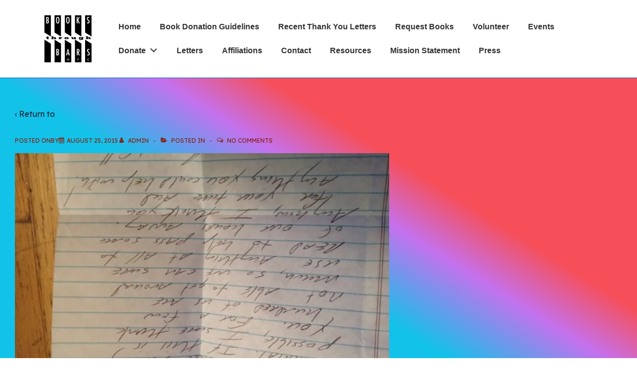

--- FILE ---
content_type: text/css
request_url: https://insite.s3.amazonaws.com/io-editor/css/io-grid.css?ver=6.8.3
body_size: 30478
content:
.io-element-main-container {
  clear: both;
  position:relative;
  z-index:10000;
}
.io-element-main-container .io-element-row > div {
  display: -webkit-box;
  display: -webkit-flex;
  display: -ms-flexbox;
  display: flex;
  -webkit-flex-wrap: wrap;
  -ms-flex-wrap: wrap;
  flex-wrap: wrap;
}
.io-element-main-container .io-element-row .io-element-column {
  min-height: 40px;
}

.io-element-main-container .io-element-row .io-element-column .io-element:last-of-type {
  margin-bottom: 0 !important;
}

.io-element-main-container .io-popup-wrapper {

}

.io-element-main-container .io-popup-wrapper .io-popup {
    max-width: 90%;
}

.io-element-main-container .io-popup-wrapper .io-element-row {
    box-sizing: border-box;
}

.io-widgets-wrapper-popup .io-element-main-container {
  position: static !important;
}

.io-element-main-container .io-popup-wrapper .io-popup {
    z-index: 10002;
    right: 0;
    left: 0;
    margin-right: auto;
    margin-left: auto;
    position: absolute;
    top: 60px;
}

.io-element-main-container .io-popup-wrapper .io-popup .io-popup-close {
    position: absolute;
    right: 10px;
    top: 10px;
    z-index: 999;
    font-weight: 700;
    font-size: 16px;
    cursor: pointer;
    width: 14px;
    height: 14px;
    background-image: url([data-uri]);
    background-color: rgba(255,255,255,0.5);
    border-radius: 50%;
    padding: 12px;
    background-size: initial;
    background-position: 4px;
    background-repeat: no-repeat;
}

.io-element-main-container .io-popup-wrapper .io-popup .container-fluid {
    padding-left: 0;
    padding-right: 0;
}

.io-element-main-container .io-popup-wrapper .io-popup-blocker {
    z-index: 10001;
    position: fixed;
    top: 0;
    left: 0;
    width: 100%;
    height: 100%;
    background-color: rgba(0,0,0,0.4);
}

.io-popup-wrapper-rt .io-element-main-container {
  position: static !important;
}

.io-popup-wrapper-rt .io-popup-wrapper .io-popup {
  z-index: 10002;
  position: fixed;
  top: 0;
  right: 0;
  left: 0;
  margin-right: auto;
  margin-left: auto;
  top: 50%;
  transform: translateY(-50%);
}

.io-element-main-container article,
.io-element-main-container aside,
.io-element-main-container details,
.io-element-main-container figcaption,
.io-element-main-container figure,
.io-element-main-container footer,
.io-element-main-container header,
.io-element-main-container hgroup,
.io-element-main-container main,
.io-element-main-container menu,
.io-element-main-container nav,
.io-element-main-container section,
.io-element-main-container summary {
  display: block;
}
.io-element-main-container audio,
.io-element-main-container canvas,
.io-element-main-container progress,
.io-element-main-container video {
  display: inline-block;
  vertical-align: baseline;
}
.io-element-main-container audio:not([controls]) {
  display: none;
  height: 0;
}
.io-element-main-container [hidden],
.io-element-main-container template {
  display: none;
}
.io-element-main-container a {
  background-color: transparent;
}
.io-element-main-container a:active,
.io-element-main-container a:hover {
  outline: 0;
}
.io-element-main-container abbr[title] {
  border-bottom: 1px dotted;
}
.io-element-main-container b,
.io-element-main-container strong {
  font-weight: bold;
}
.io-element-main-container dfn {
  font-style: italic;
}
.io-element-main-container h1 {
  font-size: 2em;
  margin: 0.67em 0;
}
.io-element-main-container mark {
  background: #ff0;
  color: #000;
}
.io-element-main-container small {
  font-size: 80%;
}
.io-element-main-container sub,
.io-element-main-container sup {
  font-size: 75%;
  line-height: 0;
  position: relative;
  vertical-align: baseline;
}
.io-element-main-container sup {
  top: -0.5em;
}
.io-element-main-container sub {
  bottom: -0.25em;
}
.io-element-main-container img {
  border: 0;
}
.io-element-main-container svg:not(:root) {
  overflow: hidden;
}
.io-element-main-container figure {
  margin: 1em 40px;
}
.io-element-main-container hr {
  -moz-box-sizing: content-box;
  -webkit-box-sizing: content-box;
  box-sizing: content-box;
  height: 0;
}
.io-element-main-container pre {
  overflow: auto;
}
.io-element-main-container code,
.io-element-main-container kbd,
.io-element-main-container pre,
.io-element-main-container samp {
  font-family: monospace, monospace;
  font-size: 1em;
}
.io-element-main-container button,
.io-element-main-container input,
.io-element-main-container optgroup,
.io-element-main-container select,
.io-element-main-container textarea {
  color: inherit;
  font: inherit;
  margin: 0;
}
.io-element-main-container button {
  overflow: visible;
}
.io-element-main-container button,
.io-element-main-container select {
  text-transform: none;
}
.io-element-main-container button,
.io-element-main-container html input[type="button"],
.io-element-main-container input[type="reset"],
.io-element-main-container input[type="submit"] {
  -webkit-appearance: button;
  cursor: pointer;
}
.io-element-main-container button[disabled],
.io-element-main-container html input[disabled] {
  cursor: default;
}
.io-element-main-container button::-moz-focus-inner,
.io-element-main-container input::-moz-focus-inner {
  border: 0;
  padding: 0;
}
.io-element-main-container input {
  line-height: normal;
}
.io-element-main-container input[type="checkbox"],
.io-element-main-container input[type="radio"] {
  -webkit-box-sizing: border-box;
  -moz-box-sizing: border-box;
  box-sizing: border-box;
  padding: 0;
}
.io-element-main-container input[type="number"]::-webkit-inner-spin-button,
.io-element-main-container input[type="number"]::-webkit-outer-spin-button {
  height: auto;
}
.io-element-main-container input[type="search"] {
  -webkit-appearance: textfield;
  -moz-box-sizing: content-box;
  -webkit-box-sizing: content-box;
  box-sizing: content-box;
}
.io-element-main-container input[type="search"]::-webkit-search-cancel-button,
.io-element-main-container input[type="search"]::-webkit-search-decoration {
  -webkit-appearance: none;
}
.io-element-main-container fieldset {
  border: 1px solid #c0c0c0;
  margin: 0 2px;
  padding: 0.35em 0.625em 0.75em;
}
.io-element-main-container legend {
  border: 0;
  padding: 0;
}
.io-element-main-container textarea {
  overflow: auto;
}
.io-element-main-container optgroup {
  font-weight: bold;
}
.io-element-main-container table {
  border-collapse: collapse;
  border-spacing: 0;
}
.io-element-main-container td,
.io-element-main-container th {
  padding: 0;
}
.io-element-main-container * {
  -webkit-box-sizing: border-box;
  -moz-box-sizing: border-box;
  box-sizing: border-box;
}
.io-element-main-container *:before,
.io-element-main-container *:after {
  -webkit-box-sizing: border-box;
  -moz-box-sizing: border-box;
  box-sizing: border-box;
}
.io-element-main-container input,
.io-element-main-container button,
.io-element-main-container select,
.io-element-main-container textarea {
  font-family: inherit;
  font-size: inherit;
  line-height: inherit;
}
.io-element-main-container a {
  color: #337ab7;
  text-decoration: none;
}
.io-element-main-container a:hover,
.io-element-main-container a:focus {
  color: #23527c;
  text-decoration: underline;
}
.io-element-main-container a:focus {
  outline: thin dotted;
  outline: 5px auto -webkit-focus-ring-color;
  outline-offset: -2px;
}
.io-element-main-container figure {
  margin: 0;
}
.io-element-main-container img {
  vertical-align: middle;
}
.io-element-main-container .img-responsive {
  display: block;
  max-width: 100%;
  height: auto;
}
.io-element-main-container .img-rounded {
  border-radius: 6px;
}
.io-element-main-container .img-thumbnail {
  padding: 4px;
  line-height: 1.42857143;
  background-color: #ffffff;
  border: 1px solid #dddddd;
  border-radius: 4px;
  -webkit-transition: all 0.2s ease-in-out;
  -o-transition: all 0.2s ease-in-out;
  transition: all 0.2s ease-in-out;
  display: inline-block;
  max-width: 100%;
  height: auto;
}
.io-element-main-container .img-circle {
  border-radius: 50%;
}
.io-element-main-container hr {
  margin-top: 20px;
  margin-bottom: 20px;
  border: 0;
  border-top: 1px solid #eeeeee;
}
.io-element-main-container .sr-only {
  position: absolute;
  width: 1px;
  height: 1px;
  margin: -1px;
  padding: 0;
  overflow: hidden;
  clip: rect(0, 0, 0, 0);
  border: 0;
}
.io-element-main-container .sr-only-focusable:active,
.io-element-main-container .sr-only-focusable:focus {
  position: static;
  width: auto;
  height: auto;
  margin: 0;
  overflow: visible;
  clip: auto;
}
.io-element-main-container [role="button"] {
  cursor: pointer;
}
.io-element-main-container .container {
  margin-right: auto;
  margin-left: auto;
  padding: 0;
  padding: 0;
}
@media (min-width: 768px) {
  .io-element-main-container .container {
    width: 750px;
  }
}
@media (min-width: 992px) {
  .io-element-main-container .container {
    width: 970px;
  }
}
@media (min-width: 1200px) {
  .io-element-main-container .container {
    width: 1170px;
  }
}
.io-element-main-container .container-fluid {
  margin-right: auto;
  margin-left: auto;
  padding-left: 15px;
  padding-right: 15px;
}
.io-element-main-container .row {
  margin-left: -15px;
  margin-right: -15px;
}
.io-element-main-container .col-xs-1, .io-element-main-container .col-sm-1, .io-element-main-container .col-md-1, .io-element-main-container .col-lg-1, .io-element-main-container .col-xs-2, .io-element-main-container .col-sm-2, .io-element-main-container .col-md-2, .io-element-main-container .col-lg-2, .io-element-main-container .col-xs-3, .io-element-main-container .col-sm-3, .io-element-main-container .col-md-3, .io-element-main-container .col-lg-3, .io-element-main-container .col-xs-4, .io-element-main-container .col-sm-4, .io-element-main-container .col-md-4, .io-element-main-container .col-lg-4, .io-element-main-container .col-xs-5, .io-element-main-container .col-sm-5, .io-element-main-container .col-md-5, .io-element-main-container .col-lg-5, .io-element-main-container .col-xs-6, .io-element-main-container .col-sm-6, .io-element-main-container .col-md-6, .io-element-main-container .col-lg-6, .io-element-main-container .col-xs-7, .io-element-main-container .col-sm-7, .io-element-main-container .col-md-7, .io-element-main-container .col-lg-7, .io-element-main-container .col-xs-8, .io-element-main-container .col-sm-8, .io-element-main-container .col-md-8, .io-element-main-container .col-lg-8, .io-element-main-container .col-xs-9, .io-element-main-container .col-sm-9, .io-element-main-container .col-md-9, .io-element-main-container .col-lg-9, .io-element-main-container .col-xs-10, .io-element-main-container .col-sm-10, .io-element-main-container .col-md-10, .io-element-main-container .col-lg-10, .io-element-main-container .col-xs-11, .io-element-main-container .col-sm-11, .io-element-main-container .col-md-11, .io-element-main-container .col-lg-11, .io-element-main-container .col-xs-12, .io-element-main-container .col-sm-12, .io-element-main-container .col-md-12, .io-element-main-container .col-lg-12 {
  position: relative;
  min-height: 1px;
  padding-left: 0;
  padding-right: 0;
}
.io-element-main-container .col-xs-1, .io-element-main-container .col-xs-2, .io-element-main-container .col-xs-3, .io-element-main-container .col-xs-4, .io-element-main-container .col-xs-5, .io-element-main-container .col-xs-6, .io-element-main-container .col-xs-7, .io-element-main-container .col-xs-8, .io-element-main-container .col-xs-9, .io-element-main-container .col-xs-10, .io-element-main-container .col-xs-11, .io-element-main-container .col-xs-12 {
  float: left;
}
.io-element-main-container .col-xs-12 {
  width: 100%;
}
.io-element-main-container .col-xs-11 {
  width: 91.66666667%;
}
.io-element-main-container .col-xs-10 {
  width: 83.33333333%;
}
.io-element-main-container .col-xs-9 {
  width: 75%;
}
.io-element-main-container .col-xs-8 {
  width: 66.66666667%;
}
.io-element-main-container .col-xs-7 {
  width: 58.33333333%;
}
.io-element-main-container .col-xs-6 {
  width: 50%;
}
.io-element-main-container .col-xs-5 {
  width: 41.66666667%;
}
.io-element-main-container .col-xs-4 {
  width: 33.33333333%;
}
.io-element-main-container .col-xs-3 {
  width: 25%;
}
.io-element-main-container .col-xs-2 {
  width: 16.66666667%;
}
.io-element-main-container .col-xs-1 {
  width: 8.33333333%;
}
.io-element-main-container .col-xs-pull-12 {
  right: 100%;
}
.io-element-main-container .col-xs-pull-11 {
  right: 91.66666667%;
}
.io-element-main-container .col-xs-pull-10 {
  right: 83.33333333%;
}
.io-element-main-container .col-xs-pull-9 {
  right: 75%;
}
.io-element-main-container .col-xs-pull-8 {
  right: 66.66666667%;
}
.io-element-main-container .col-xs-pull-7 {
  right: 58.33333333%;
}
.io-element-main-container .col-xs-pull-6 {
  right: 50%;
}
.io-element-main-container .col-xs-pull-5 {
  right: 41.66666667%;
}
.io-element-main-container .col-xs-pull-4 {
  right: 33.33333333%;
}
.io-element-main-container .col-xs-pull-3 {
  right: 25%;
}
.io-element-main-container .col-xs-pull-2 {
  right: 16.66666667%;
}
.io-element-main-container .col-xs-pull-1 {
  right: 8.33333333%;
}
.io-element-main-container .col-xs-pull-0 {
  right: auto;
}
.io-element-main-container .col-xs-push-12 {
  left: 100%;
}
.io-element-main-container .col-xs-push-11 {
  left: 91.66666667%;
}
.io-element-main-container .col-xs-push-10 {
  left: 83.33333333%;
}
.io-element-main-container .col-xs-push-9 {
  left: 75%;
}
.io-element-main-container .col-xs-push-8 {
  left: 66.66666667%;
}
.io-element-main-container .col-xs-push-7 {
  left: 58.33333333%;
}
.io-element-main-container .col-xs-push-6 {
  left: 50%;
}
.io-element-main-container .col-xs-push-5 {
  left: 41.66666667%;
}
.io-element-main-container .col-xs-push-4 {
  left: 33.33333333%;
}
.io-element-main-container .col-xs-push-3 {
  left: 25%;
}
.io-element-main-container .col-xs-push-2 {
  left: 16.66666667%;
}
.io-element-main-container .col-xs-push-1 {
  left: 8.33333333%;
}
.io-element-main-container .col-xs-push-0 {
  left: auto;
}
.io-element-main-container .col-xs-offset-12 {
  margin-left: 100%;
}
.io-element-main-container .col-xs-offset-11 {
  margin-left: 91.66666667%;
}
.io-element-main-container .col-xs-offset-10 {
  margin-left: 83.33333333%;
}
.io-element-main-container .col-xs-offset-9 {
  margin-left: 75%;
}
.io-element-main-container .col-xs-offset-8 {
  margin-left: 66.66666667%;
}
.io-element-main-container .col-xs-offset-7 {
  margin-left: 58.33333333%;
}
.io-element-main-container .col-xs-offset-6 {
  margin-left: 50%;
}
.io-element-main-container .col-xs-offset-5 {
  margin-left: 41.66666667%;
}
.io-element-main-container .col-xs-offset-4 {
  margin-left: 33.33333333%;
}
.io-element-main-container .col-xs-offset-3 {
  margin-left: 25%;
}
.io-element-main-container .col-xs-offset-2 {
  margin-left: 16.66666667%;
}
.io-element-main-container .col-xs-offset-1 {
  margin-left: 8.33333333%;
}
.io-element-main-container .col-xs-offset-0 {
  margin-left: 0%;
}
@media (min-width: 768px) {
  .io-element-main-container .col-sm-1, .io-element-main-container .col-sm-2, .io-element-main-container .col-sm-3, .io-element-main-container .col-sm-4, .io-element-main-container .col-sm-5, .io-element-main-container .col-sm-6, .io-element-main-container .col-sm-7, .io-element-main-container .col-sm-8, .io-element-main-container .col-sm-9, .io-element-main-container .col-sm-10, .io-element-main-container .col-sm-11, .io-element-main-container .col-sm-12 {
    float: left;
  }
  .io-element-main-container .col-sm-12 {
    width: 100%;
  }
  .io-element-main-container .col-sm-11 {
    width: 91.66666667%;
  }
  .io-element-main-container .col-sm-10 {
    width: 83.33333333%;
  }
  .io-element-main-container .col-sm-9 {
    width: 75%;
  }
  .io-element-main-container .col-sm-8 {
    width: 66.66666667%;
  }
  .io-element-main-container .col-sm-7 {
    width: 58.33333333%;
  }
  .io-element-main-container .col-sm-6 {
    width: 50%;
  }
  .io-element-main-container .col-sm-5 {
    width: 41.66666667%;
  }
  .io-element-main-container .col-sm-4 {
    width: 33.33333333%;
  }
  .io-element-main-container .col-sm-3 {
    width: 25%;
  }
  .io-element-main-container .col-sm-2 {
    width: 16.66666667%;
  }
  .io-element-main-container .col-sm-1 {
    width: 8.33333333%;
  }
  .io-element-main-container .col-sm-pull-12 {
    right: 100%;
  }
  .io-element-main-container .col-sm-pull-11 {
    right: 91.66666667%;
  }
  .io-element-main-container .col-sm-pull-10 {
    right: 83.33333333%;
  }
  .io-element-main-container .col-sm-pull-9 {
    right: 75%;
  }
  .io-element-main-container .col-sm-pull-8 {
    right: 66.66666667%;
  }
  .io-element-main-container .col-sm-pull-7 {
    right: 58.33333333%;
  }
  .io-element-main-container .col-sm-pull-6 {
    right: 50%;
  }
  .io-element-main-container .col-sm-pull-5 {
    right: 41.66666667%;
  }
  .io-element-main-container .col-sm-pull-4 {
    right: 33.33333333%;
  }
  .io-element-main-container .col-sm-pull-3 {
    right: 25%;
  }
  .io-element-main-container .col-sm-pull-2 {
    right: 16.66666667%;
  }
  .io-element-main-container .col-sm-pull-1 {
    right: 8.33333333%;
  }
  .io-element-main-container .col-sm-pull-0 {
    right: auto;
  }
  .io-element-main-container .col-sm-push-12 {
    left: 100%;
  }
  .io-element-main-container .col-sm-push-11 {
    left: 91.66666667%;
  }
  .io-element-main-container .col-sm-push-10 {
    left: 83.33333333%;
  }
  .io-element-main-container .col-sm-push-9 {
    left: 75%;
  }
  .io-element-main-container .col-sm-push-8 {
    left: 66.66666667%;
  }
  .io-element-main-container .col-sm-push-7 {
    left: 58.33333333%;
  }
  .io-element-main-container .col-sm-push-6 {
    left: 50%;
  }
  .io-element-main-container .col-sm-push-5 {
    left: 41.66666667%;
  }
  .io-element-main-container .col-sm-push-4 {
    left: 33.33333333%;
  }
  .io-element-main-container .col-sm-push-3 {
    left: 25%;
  }
  .io-element-main-container .col-sm-push-2 {
    left: 16.66666667%;
  }
  .io-element-main-container .col-sm-push-1 {
    left: 8.33333333%;
  }
  .io-element-main-container .col-sm-push-0 {
    left: auto;
  }
  .io-element-main-container .col-sm-offset-12 {
    margin-left: 100%;
  }
  .io-element-main-container .col-sm-offset-11 {
    margin-left: 91.66666667%;
  }
  .io-element-main-container .col-sm-offset-10 {
    margin-left: 83.33333333%;
  }
  .io-element-main-container .col-sm-offset-9 {
    margin-left: 75%;
  }
  .io-element-main-container .col-sm-offset-8 {
    margin-left: 66.66666667%;
  }
  .io-element-main-container .col-sm-offset-7 {
    margin-left: 58.33333333%;
  }
  .io-element-main-container .col-sm-offset-6 {
    margin-left: 50%;
  }
  .io-element-main-container .col-sm-offset-5 {
    margin-left: 41.66666667%;
  }
  .io-element-main-container .col-sm-offset-4 {
    margin-left: 33.33333333%;
  }
  .io-element-main-container .col-sm-offset-3 {
    margin-left: 25%;
  }
  .io-element-main-container .col-sm-offset-2 {
    margin-left: 16.66666667%;
  }
  .io-element-main-container .col-sm-offset-1 {
    margin-left: 8.33333333%;
  }
  .io-element-main-container .col-sm-offset-0 {
    margin-left: 0%;
  }
}
@media (min-width: 992px) {
  .io-element-main-container .col-md-1, .io-element-main-container .col-md-2, .io-element-main-container .col-md-3, .io-element-main-container .col-md-4, .io-element-main-container .col-md-5, .io-element-main-container .col-md-6, .io-element-main-container .col-md-7, .io-element-main-container .col-md-8, .io-element-main-container .col-md-9, .io-element-main-container .col-md-10, .io-element-main-container .col-md-11, .io-element-main-container .col-md-12 {
    float: left;
  }
  .io-element-main-container .col-md-12 {
    width: 100%;
  }
  .io-element-main-container .col-md-11 {
    width: 91.66666667%;
  }
  .io-element-main-container .col-md-10 {
    width: 83.33333333%;
  }
  .io-element-main-container .col-md-9 {
    width: 75%;
  }
  .io-element-main-container .col-md-8 {
    width: 66.66666667%;
  }
  .io-element-main-container .col-md-7 {
    width: 58.33333333%;
  }
  .io-element-main-container .col-md-6 {
    width: 50%;
  }
  .io-element-main-container .col-md-5 {
    width: 41.66666667%;
  }
  .io-element-main-container .col-md-4 {
    width: 33.33333333%;
  }
  .io-element-main-container .col-md-3 {
    width: 25%;
  }
  .io-element-main-container .col-md-2 {
    width: 16.66666667%;
  }
  .io-element-main-container .col-md-1 {
    width: 8.33333333%;
  }
  .io-element-main-container .col-md-pull-12 {
    right: 100%;
  }
  .io-element-main-container .col-md-pull-11 {
    right: 91.66666667%;
  }
  .io-element-main-container .col-md-pull-10 {
    right: 83.33333333%;
  }
  .io-element-main-container .col-md-pull-9 {
    right: 75%;
  }
  .io-element-main-container .col-md-pull-8 {
    right: 66.66666667%;
  }
  .io-element-main-container .col-md-pull-7 {
    right: 58.33333333%;
  }
  .io-element-main-container .col-md-pull-6 {
    right: 50%;
  }
  .io-element-main-container .col-md-pull-5 {
    right: 41.66666667%;
  }
  .io-element-main-container .col-md-pull-4 {
    right: 33.33333333%;
  }
  .io-element-main-container .col-md-pull-3 {
    right: 25%;
  }
  .io-element-main-container .col-md-pull-2 {
    right: 16.66666667%;
  }
  .io-element-main-container .col-md-pull-1 {
    right: 8.33333333%;
  }
  .io-element-main-container .col-md-pull-0 {
    right: auto;
  }
  .io-element-main-container .col-md-push-12 {
    left: 100%;
  }
  .io-element-main-container .col-md-push-11 {
    left: 91.66666667%;
  }
  .io-element-main-container .col-md-push-10 {
    left: 83.33333333%;
  }
  .io-element-main-container .col-md-push-9 {
    left: 75%;
  }
  .io-element-main-container .col-md-push-8 {
    left: 66.66666667%;
  }
  .io-element-main-container .col-md-push-7 {
    left: 58.33333333%;
  }
  .io-element-main-container .col-md-push-6 {
    left: 50%;
  }
  .io-element-main-container .col-md-push-5 {
    left: 41.66666667%;
  }
  .io-element-main-container .col-md-push-4 {
    left: 33.33333333%;
  }
  .io-element-main-container .col-md-push-3 {
    left: 25%;
  }
  .io-element-main-container .col-md-push-2 {
    left: 16.66666667%;
  }
  .io-element-main-container .col-md-push-1 {
    left: 8.33333333%;
  }
  .io-element-main-container .col-md-push-0 {
    left: auto;
  }
  .io-element-main-container .col-md-offset-12 {
    margin-left: 100%;
  }
  .io-element-main-container .col-md-offset-11 {
    margin-left: 91.66666667%;
  }
  .io-element-main-container .col-md-offset-10 {
    margin-left: 83.33333333%;
  }
  .io-element-main-container .col-md-offset-9 {
    margin-left: 75%;
  }
  .io-element-main-container .col-md-offset-8 {
    margin-left: 66.66666667%;
  }
  .io-element-main-container .col-md-offset-7 {
    margin-left: 58.33333333%;
  }
  .io-element-main-container .col-md-offset-6 {
    margin-left: 50%;
  }
  .io-element-main-container .col-md-offset-5 {
    margin-left: 41.66666667%;
  }
  .io-element-main-container .col-md-offset-4 {
    margin-left: 33.33333333%;
  }
  .io-element-main-container .col-md-offset-3 {
    margin-left: 25%;
  }
  .io-element-main-container .col-md-offset-2 {
    margin-left: 16.66666667%;
  }
  .io-element-main-container .col-md-offset-1 {
    margin-left: 8.33333333%;
  }
  .io-element-main-container .col-md-offset-0 {
    margin-left: 0%;
  }
}
@media (min-width: 1200px) {
  .io-element-main-container .col-lg-1, .io-element-main-container .col-lg-2, .io-element-main-container .col-lg-3, .io-element-main-container .col-lg-4, .io-element-main-container .col-lg-5, .io-element-main-container .col-lg-6, .io-element-main-container .col-lg-7, .io-element-main-container .col-lg-8, .io-element-main-container .col-lg-9, .io-element-main-container .col-lg-10, .io-element-main-container .col-lg-11, .io-element-main-container .col-lg-12 {
    float: left;
  }
  .io-element-main-container .col-lg-12 {
    width: 100%;
  }
  .io-element-main-container .col-lg-11 {
    width: 91.66666667%;
  }
  .io-element-main-container .col-lg-10 {
    width: 83.33333333%;
  }
  .io-element-main-container .col-lg-9 {
    width: 75%;
  }
  .io-element-main-container .col-lg-8 {
    width: 66.66666667%;
  }
  .io-element-main-container .col-lg-7 {
    width: 58.33333333%;
  }
  .io-element-main-container .col-lg-6 {
    width: 50%;
  }
  .io-element-main-container .col-lg-5 {
    width: 41.66666667%;
  }
  .io-element-main-container .col-lg-4 {
    width: 33.33333333%;
  }
  .io-element-main-container .col-lg-3 {
    width: 25%;
  }
  .io-element-main-container .col-lg-2 {
    width: 16.66666667%;
  }
  .io-element-main-container .col-lg-1 {
    width: 8.33333333%;
  }
  .io-element-main-container .col-lg-pull-12 {
    right: 100%;
  }
  .io-element-main-container .col-lg-pull-11 {
    right: 91.66666667%;
  }
  .io-element-main-container .col-lg-pull-10 {
    right: 83.33333333%;
  }
  .io-element-main-container .col-lg-pull-9 {
    right: 75%;
  }
  .io-element-main-container .col-lg-pull-8 {
    right: 66.66666667%;
  }
  .io-element-main-container .col-lg-pull-7 {
    right: 58.33333333%;
  }
  .io-element-main-container .col-lg-pull-6 {
    right: 50%;
  }
  .io-element-main-container .col-lg-pull-5 {
    right: 41.66666667%;
  }
  .io-element-main-container .col-lg-pull-4 {
    right: 33.33333333%;
  }
  .io-element-main-container .col-lg-pull-3 {
    right: 25%;
  }
  .io-element-main-container .col-lg-pull-2 {
    right: 16.66666667%;
  }
  .io-element-main-container .col-lg-pull-1 {
    right: 8.33333333%;
  }
  .io-element-main-container .col-lg-pull-0 {
    right: auto;
  }
  .io-element-main-container .col-lg-push-12 {
    left: 100%;
  }
  .io-element-main-container .col-lg-push-11 {
    left: 91.66666667%;
  }
  .io-element-main-container .col-lg-push-10 {
    left: 83.33333333%;
  }
  .io-element-main-container .col-lg-push-9 {
    left: 75%;
  }
  .io-element-main-container .col-lg-push-8 {
    left: 66.66666667%;
  }
  .io-element-main-container .col-lg-push-7 {
    left: 58.33333333%;
  }
  .io-element-main-container .col-lg-push-6 {
    left: 50%;
  }
  .io-element-main-container .col-lg-push-5 {
    left: 41.66666667%;
  }
  .io-element-main-container .col-lg-push-4 {
    left: 33.33333333%;
  }
  .io-element-main-container .col-lg-push-3 {
    left: 25%;
  }
  .io-element-main-container .col-lg-push-2 {
    left: 16.66666667%;
  }
  .io-element-main-container .col-lg-push-1 {
    left: 8.33333333%;
  }
  .io-element-main-container .col-lg-push-0 {
    left: auto;
  }
  .io-element-main-container .col-lg-offset-12 {
    margin-left: 100%;
  }
  .io-element-main-container .col-lg-offset-11 {
    margin-left: 91.66666667%;
  }
  .io-element-main-container .col-lg-offset-10 {
    margin-left: 83.33333333%;
  }
  .io-element-main-container .col-lg-offset-9 {
    margin-left: 75%;
  }
  .io-element-main-container .col-lg-offset-8 {
    margin-left: 66.66666667%;
  }
  .io-element-main-container .col-lg-offset-7 {
    margin-left: 58.33333333%;
  }
  .io-element-main-container .col-lg-offset-6 {
    margin-left: 50%;
  }
  .io-element-main-container .col-lg-offset-5 {
    margin-left: 41.66666667%;
  }
  .io-element-main-container .col-lg-offset-4 {
    margin-left: 33.33333333%;
  }
  .io-element-main-container .col-lg-offset-3 {
    margin-left: 25%;
  }
  .io-element-main-container .col-lg-offset-2 {
    margin-left: 16.66666667%;
  }
  .io-element-main-container .col-lg-offset-1 {
    margin-left: 8.33333333%;
  }
  .io-element-main-container .col-lg-offset-0 {
    margin-left: 0%;
  }
}
.io-element-main-container .clearfix:before,
.io-element-main-container .clearfix:after,
.io-element-main-container .container:before,
.io-element-main-container .container:after,
.io-element-main-container .container-fluid:before,
.io-element-main-container .container-fluid:after,
.io-element-main-container .row:before,
.io-element-main-container .row:after {
  content: " ";
  display: table;
}
.io-element-main-container .clearfix:after,
.io-element-main-container .container:after,
.io-element-main-container .container-fluid:after,
.io-element-main-container .row:after {
  clear: both;
}
.io-element-main-container .center-block {
  display: block;
  margin-left: auto;
  margin-right: auto;
}
.io-element-main-container .pull-right {
  float: right !important;
}
.io-element-main-container .pull-left {
  float: left !important;
}
.io-element-main-container .hide {
  display: none !important;
}
.io-element-main-container .show {
  display: block !important;
}
.io-element-main-container .invisible {
  visibility: hidden;
}
.io-element-main-container .text-hide {
  font: 0/0 a;
  color: transparent;
  text-shadow: none;
  background-color: transparent;
  border: 0;
}
.io-element-main-container .hidden {
  display: none !important;
}
.io-element-main-container .affix {
  position: fixed;
}


.io-element-row {
  box-sizing: content-box;
}

.io-element-image img {
  max-width: 100%;
}


.io-hovered {
  -webkit-animation: io-hovered-opacity 1s;
  animation: io-hovered-opacity 1s;
  width: 100%;
  background: rgb(234, 234, 234);
  color:black;
  cursor: pointer;
  text-align: center;
  font-size: 25px;
  display: inline-block;
  padding: 15px;
  box-sizing: border-box;
  border: 1px dashed #aaaaaa;
  .io-location-path
  {
      display:block;
      font-size:12px;
  }
}

@-webkit-keyframes io-hovered-opacity {
  0% {opacity: 0}
  100% {opacity: 1}
}

@keyframes io-hovered-opacity {
  0% {opacity:0}
  100% {opacity:1}
}

/* Smartphones */
@media only screen and (max-width: 480px) {
  .io-element-main-container.io-element .container-fluid {
    padding-left: 0;
    padding-right: 0;
  }

  .io-element-main-container.io-element .row {
    margin-left: 0;
    margin-right: 0;
    padding-left: 10px !important;
    padding-right: 10px !important;
  }

  .io-element-main-container .io-popup-wrapper .io-popup {
    min-width: 90%;
  }

  .io-popup-wrapper-rt .io-popup-wrapper .io-popup {
    position: absolute;
    top: 60px;
    transform: none;
  }
}


--- FILE ---
content_type: text/css
request_url: https://booksthroughbarsnyc.org/wp-content/plugins/responsive-add-ons/includes/css/style.min.css?ver=3.3.5
body_size: 4283
content:
@charset "UTF-8";#masthead.sticky-header,.res-transparent-header #masthead.sticky-header,.res-transparent-header:not(.woocommerce-cart):not(.woocommerce-checkout) #masthead.sticky-header{position:fixed;top:0;left:0;z-index:200;width:100%;background-color:#fff;margin:0!important;opacity:.9;-webkit-transition:all .8s ease-in-out 0s;-moz-transition:all .8s ease-in-out 0s;-o-transition:all .8s ease-in-out 0s;transition:all .8s ease-in-out 0s;z-index:99999}#masthead.sticky-header.shrink .site-branding .custom-logo,.res-transparent-header #masthead.sticky-header.shrink .site-branding .custom-logo,.res-transparent-header:not(.woocommerce-cart):not(.woocommerce-checkout) #masthead.sticky-header.shrink .site-branding .custom-logo{-webkit-transition:all .8s ease-in-out 0s;-moz-transition:all .8s ease-in-out 0s;-o-transition:all .8s ease-in-out 0s;transition:all .8s ease-in-out 0s;max-height:60px;width:auto}.admin-bar #masthead.sticky-header{top:32px}.main-navigation-wrapper .full-screen-search-wrapper{display:none}@media (max-width:780px){.admin-bar #masthead.sticky-header{top:46px}}@media (max-width:600px){.admin-bar #masthead.sticky-header{top:0}}html.responsive-quick-view-is-open{overflow:hidden}html.responsive-quick-view-is-open body{overflow:hidden}html.responsive-quick-view-is-open .main-header-bar.responsive-sticky-active,html.responsive-quick-view-is-open .responsive-above-header.responsive-sticky-active,html.responsive-quick-view-is-open .responsive-below-header.responsive-sticky-active{margin-left:0}.responsive-quick-view-bg{position:fixed;visibility:hidden;overflow:hidden;background:#0b0b0b;opacity:0;transition:opacity .25s;z-index:1042}.responsive-quick-view-loader{z-index:1000;border:none;margin:0;padding:0;width:100%;height:100%;top:0;left:0;position:absolute}.responsive-quick-view-loader.blockUI.blockOverlay::before{content:"";background:0 0!important;width:48px;height:48px;display:block;position:absolute;top:50%;left:50%;border:3px solid #fff;margin:0 auto;border-radius:50%;border-left-color:transparent;border-right-color:transparent;animation:responsive-qv-spin 575ms infinite linear}@keyframes responsive-qv-spin{100%{transform:rotate(360deg);transform:rotate(360deg)}}@keyframes spin{100%{transform:rotate(360deg);transform:rotate(360deg)}}.responsive-quick-view-bg-ready{top:0;left:0;width:100%;height:100%;opacity:.6;visibility:visible}body #responsive-quick-view-modal div.product .flex-viewport{width:100%;float:none}#responsive-quick-view-modal{position:fixed;visibility:hidden;opacity:0;top:0;left:0;width:100%;height:100%;z-index:1400;text-align:center;transition:all .3s;overflow-x:hidden;overflow-y:auto}#responsive-quick-view-content div.images{min-width:400px}#responsive-quick-view-modal .responsive-content-main-wrapper{position:absolute;border-radius:3px;top:50%;left:50%;transform:translate(-50%,-50%);width:80%}#responsive-quick-view-modal .responsive-content-main-wrapper:before{content:"";display:inline-block;vertical-align:middle;height:100%}#responsive-quick-view-modal .responsive-content-main{position:relative;pointer-events:none;display:inline-block;vertical-align:middle;max-width:100%;margin:0 auto;text-align:left;z-index:1045;transform:translateY(-30px);opacity:0;transition:transform .5s,opacity .3s}#responsive-quick-view-modal .responsive-content-main:after,#responsive-quick-view-modal .responsive-content-main:before{content:"";display:table;clear:both}#responsive-quick-view-modal .responsive-lightbox-content{display:table;pointer-events:auto;background-color:#fff;margin:0 auto;box-shadow:3px 3px 20px 0 rgba(0,0,0,.15);position:relative}#responsive-quick-view-modal.open{visibility:visible;opacity:1}#responsive-quick-view-modal.open .responsive-content-main{transform:translateY(0);opacity:1;width:100%}#responsive-quick-view-modal .responsive-qv-image-slider{position:relative}#responsive-quick-view-modal .responsive-qv-image-slider .responsive-qv-slides li{list-style:none}#responsive-quick-view-modal .responsive-qv-image-slider .flex-control-nav{margin:0;padding:0;width:100%;position:absolute;bottom:10px;text-align:center;z-index:2}#responsive-quick-view-modal .responsive-qv-image-slider .flex-control-nav li{margin:0 6px;display:inline-block;zoom:1;vertical-align:middle}#responsive-quick-view-modal .responsive-qv-image-slider .flex-control-paging li a{width:11px;height:11px;display:block;background:#666;background:rgba(0,0,0,.5);cursor:pointer;text-indent:-9999px;box-shadow:inset 0 0 3px rgba(0,0,0,.3);border-radius:20px}#responsive-quick-view-modal .responsive-qv-image-slider .flex-control-paging li a.flex-active{background:#000;background:rgba(0,0,0,.9);cursor:default}#responsive-quick-view-modal .responsive-qv-image-slider .flex-direction-nav{margin:0;padding:0;list-style:none}#responsive-quick-view-modal .responsive-qv-image-slider .flex-direction-nav a{text-decoration:none;display:block;width:20px;height:20px;margin:-20px 0 0;position:absolute;top:50%;z-index:10;overflow:hidden;opacity:0;cursor:pointer;color:rgba(0,0,0,.8);text-shadow:1px 1px 0 rgba(255,255,255,.3);transition:all .3s ease-in-out;visibility:hidden}#responsive-quick-view-modal .responsive-qv-image-slider .flex-direction-nav .flex-next:before,#responsive-quick-view-modal .responsive-qv-image-slider .flex-direction-nav .flex-prev:before{content:"";font-family:icomoon!important;speak:none;font-size:20px;font-style:normal;font-weight:400;font-variant:normal;text-transform:none;line-height:1;-webkit-font-smoothing:antialiased;-moz-osx-font-smoothing:grayscale;position:absolute;visibility:visible}#responsive-quick-view-modal .responsive-qv-image-slider .flex-direction-nav .flex-prev{left:-50px;transform:rotate(90deg)}#responsive-quick-view-modal .responsive-qv-image-slider .flex-direction-nav .flex-next{right:-50px;text-align:right;transform:rotate(-90deg)}#responsive-quick-view-modal .responsive-qv-image-slider:hover .flex-direction-nav .flex-prev{opacity:.7;left:10px}#responsive-quick-view-modal .responsive-qv-image-slider:hover .flex-direction-nav .flex-next{opacity:.7;right:10px}#responsive-quick-view-content{height:100%;overflow:hidden}#responsive-quick-view-content div.product{padding:0;display:inline-block;width:100%;vertical-align:middle;overflow:hidden;max-width:1000px}#responsive-quick-view-content div.images{opacity:1!important;margin:0;width:50%;min-width:400px;display:inline-block;float:left}#responsive-quick-view-content div.summary{margin:0;padding:30px;width:50%;min-width:400px;float:left;overflow-y:auto}.open .responsive-quick-view-loader{opacity:0}@media (max-width:768px){#responsive-quick-view-content div.summary form.cart.stick .button{padding:10px}#responsive-quick-view-modal .responsive-content-main-wrapper{top:0;right:0;bottom:0;left:0;transform:none!important;width:100%;position:relative;overflow:hidden;padding:10%}#responsive-quick-view-content div.images,#responsive-quick-view-content div.summary{min-width:auto}}.stick-add-to-cart #responsive-quick-view-content div.summary{padding-bottom:0}@media (min-width:768px){#responsive-quick-view-content div.summary form.cart.stick{position:absolute;bottom:0;background:#fff;margin:0;padding:20px 30px 30px 0;width:50%;width:calc(50% - 30px);bottom:0}}@media (min-width:545px){#responsive-quick-view-content div.summary{content:"544";overflow-y:auto}}#responsive-quick-view-content div.summary .added_to_cart{padding-top:5px;margin:0 1em}#responsive-quick-view-content div.woocommerce-product-rating:after,#responsive-quick-view-content div.woocommerce-product-rating:before{content:"";display:table;clear:both}#responsive-quick-view-content div.woocommerce-product-rating a.woocommerce-review-link{display:none}#responsive-quick-view-content .onsale{top:15px;left:15px;right:auto}#responsive-quick-view-close{position:absolute;font-size:1em;top:-15px;right:-15px;width:22px;height:22px;line-height:22px;text-align:center;z-index:2;background:#fff;color:#000;border-radius:50%;box-shadow:0 0 4px #4c4c4c}#responsive-quick-view-close:before{content:"\f00d";font-family:icomoon;text-decoration:inherit}#responsive-quick-view-close:hover{opacity:1;transition:all .2s ease}@media (max-width:544px){#responsive-quick-view-content{max-width:initial!important;max-height:initial!important}#responsive-quick-view-content div.images{width:100%;float:none}#responsive-quick-view-content div.summary{width:100%;float:none;margin:0;padding:15px;width:100%;float:left;max-height:initial!important}}.responsive-shop-thumbnail-wrap{position:relative}.responsive-quick-view-text{position:absolute;bottom:0;left:0;width:100%;text-align:center;min-height:2em;background:rgba(0,0,0,.7);color:#fff}.responsive-quick-view-text:hover{background:#000;color:#fff}.resp-shop-thumbnail-wrap:hover .responsive-quick-view-text{opacity:1}.woocommerce #responsive-quick-view-modal div.product form.cart .button.add_to_cart_button,.woocommerce #responsive-quick-view-modal div.product form.cart .button.single_add_to_cart_button{letter-spacing:1px;padding:10px 20px}.woocommerce #responsive-quick-view-modal div.product form.cart .button.add_to_cart_button.loading,.woocommerce #responsive-quick-view-modal div.product form.cart .button.single_add_to_cart_button.loading{padding-right:40px}@media (max-width:768px){#responsive-quick-view-modal.open .responsive-content-main{transform:none!important}}.responsive-shop-pagination-infinite{text-align:center;margin:2.5em 0 0}.responsive-load-more{cursor:pointer;display:none;border:2px solid #fff;transition:all .2s linear;color:#000}.responsive-load-more.active{display:inline-block;padding:0 1.5em;line-height:3em}#woo-popup-wrap #woo-popup-inner{display:block;background-color:#fff;width:600px;height:600px;margin:.5rem auto;padding:50px 25px;border-radius:600px;text-align:center;z-index:1000}#woo-popup-wrap .woo-popup-content{position:relative;top:50%;-webkit-transform:translateY(-50%);-moz-transform:translateY(-50%);transform:translateY(-50%);z-index:99999}#woo-popup-wrap .checkmark{display:block;width:100px;height:100px;border-radius:50%;stroke-width:2;stroke:#fff;stroke-miterlimit:10;margin:0 auto 30px auto;box-shadow:inset 0 0 0 #5bc142;animation:fill .4s ease-in-out .4s forwards,scale .3s ease-in-out .9s both}#woo-popup-wrap .checkmark-circle{stroke-dasharray:166;stroke-dashoffset:166;stroke-width:2;stroke-miterlimit:10;stroke:#5bc142;fill:none;animation:stroke .6s cubic-bezier(.65,0,.45,1) forwards}#woo-popup-wrap .checkmark-check{transform-origin:50% 50%;stroke-dasharray:48;stroke-dashoffset:48;animation:stroke .3s cubic-bezier(.65,0,.45,1) .8s forwards}#woo-popup-wrap .popup-title{font-size:24px;margin:0 0 10px;letter-spacing:.6px}#woo-popup-wrap .popup-content{font-size:14px;color:#777;margin-bottom:36px;text-transform:uppercase}#woo-popup-wrap .buttons-wrap{display:block;margin:20px 0}#woo-popup-wrap .buttons-wrap a{display:inline-block;min-width:200px;font-size:13px;font-weight:600;line-height:1.4;margin:0 10px 10px;padding:12px 10px;color:#fff;border:2px solid #10659c;border-radius:3px;text-transform:uppercase;letter-spacing:1px}#woo-popup-wrap .buttons-wrap a.continue-btn{color:#fff;border-color:#06c}#woo-popup-wrap .buttons-wrap a.continue-btn:hover{background-color:#10659c;color:#fff}#woo-popup-wrap .buttons-wrap a.cart-btn{color:#fff;border-color:#10659c}#woo-popup-wrap .buttons-wrap a.cart-btn:hover{background-color:#10659c}#woo-popup-wrap .popup-text{display:block;font-size:15px;margin-top:26px}#woo-popup-wrap .woocommerce-Price-amount bdi{color:#06c}@keyframes stroke{100%{stroke-dashoffset:0}}@keyframes scale{0%,100%{transform:none}50%{transform:scale3d(1.1,1.1,1)}}@keyframes fill{100%{box-shadow:inset 0 0 0 100px #5bc142}}@media only screen and (max-width:1100px){#woo-popup-wrap #woo-popup-inner{width:auto;height:auto;max-width:90%;max-height:90%;padding:30px 20px;border-radius:5px}}@media only screen and (max-width:959px){#woo-popup-wrap .woo-popup-content{top:auto;-webkit-transform:none;-moz-transform:none;transform:none}#woo-popup-wrap .checkmark{width:60px;height:60px;margin-bottom:20px}#woo-popup-wrap .popup-title{font-size:20px}#woo-popup-wrap .popup-content{font-size:13px;margin-bottom:20px}#woo-popup-wrap .popup-text{font-size:13px;margin-top:20px}}@media only screen and (max-width:767px){#woo-popup-wrap #woo-popup-inner{padding:20px;overflow-y:auto}}@media only screen and (max-width:480px){#woo-popup-wrap .buttons-wrap a.cart-btn{margin-top:10px}}.responsive-loader{display:none;margin:0 auto;min-height:58px;line-height:58px;width:70px;text-align:center}.responsive-loader>div{width:18px;height:18px;background-color:#0085ba;border-radius:100%;display:inline-block;animation:sk-bouncedelay 1.4s infinite ease-in-out both}.responsive-loader .responsive-loader-1{animation-delay:-.32s}.responsive-loader .responsive-loader-2{-webkit-animation-delay:-.16s;animation-delay:-.16s}@keyframes sk-bouncedelay{0%,100%,80%{transform:scale(0)}40%{transform:scale(1)}}.responsive-load-more{cursor:pointer;display:none;border:2px solid #fff;transition:all .2s linear;color:#000}.responsive-load-more.active{display:inline-block;padding:0 1.5em;line-height:3em}.responsive-pagination-infinite{text-align:center;margin:2.5em 0 0}.responsive-date-box{text-align:center;border-radius:0;display:flex;justify-content:center;align-items:center}.date-box-links{text-decoration:none;margin-top:auto;margin-bottom:auto}.date-box-day{line-height:1em;font-weight:900;padding-top:3px;padding-bottom:3px}.date-box-month,.date-box-year{line-height:1em}.standard-blog-layout #main-blog .post-entry{display:block}.standard-blog-layout .responsive-date-box.with-thumbnail{margin-top:0}.blog-layout-two #main-blog .entry-title{grid-area:title;margin-top:0;margin-bottom:0;word-break:break-all}.blog-layout-two #main-blog .post-meta{grid-area:meta}.blog-layout-two #main-blog .datebox-container{grid-area:rightside;position:relative}.blog-layout-two #main-blog .thumbnail{grid-area:rightside;position:relative;margin-top:0}.blog-layout-two #main-blog .entry-content{grid-area:content}.blog-layout-two #main-blog .post-entry{display:grid;grid-template-columns:auto auto;grid-template-rows:auto;grid-column-gap:15px;grid-template-areas:'title rightside' 'meta rightside' 'content rightside'}.blog-layout-two .responsive-date-box.without-thumbnail{position:relative;margin:0;margin-left:auto}.blog-layout-two .responsive-date-box.with-thumbnail{position:relative;top:0;right:0;margin-top:0}.blog-layout-two #main-blog .thumbnail>.thumbnail-link>img{max-height:230px;width:360px}@media (max-width:768px){.blog-layout-two #main-blog .post-entry{display:block}.blog-layout-two #main-blog .entry-title{margin-bottom:14px}.blog-layout-two .responsive-date-box.without-thumbnail{position:static;margin-left:0}.blog-layout-two #main-blog .post-entry>.datebox-container{margin-bottom:14px}.blog-layout-two #main-blog .thumbnail>.thumbnail-link>img{max-height:100%;width:100%}.blog-layout-two .responsive-date-box.with-thumbnail{top:0;right:0}}.blog-layout-three #main-blog .entry-title{grid-area:title;margin-top:0;margin-bottom:0;word-break:break-all}.blog-layout-three #main-blog .post-meta{grid-area:meta}.blog-layout-three #main-blog .datebox-container{grid-area:leftside;position:relative}.blog-layout-three #main-blog .thumbnail{grid-area:leftside;position:relative;margin-top:0}.blog-layout-three #main-blog .entry-content{grid-area:content}.blog-layout-three #main-blog .post-entry{display:grid;grid-template-columns:auto auto;grid-template-rows:auto;grid-column-gap:15px;grid-template-areas:'leftside title' 'leftside meta' 'leftside content'}.blog-layout-three .responsive-date-box.without-thumbnail{position:relative;margin:0;margin-right:auto}.blog-layout-three .responsive-date-box.with-thumbnail{position:relative;top:0;left:0;margin-top:0}.blog-layout-three #main-blog .thumbnail>.thumbnail-link>img{max-height:230px;width:360px}@media (max-width:768px){.blog-layout-three #main-blog .post-entry{display:block}.blog-layout-three #main-blog .entry-title{margin-bottom:14px}.blog-layout-three .responsive-date-box.without-thumbnail{position:static;margin-left:0}.blog-layout-three #main-blog .post-entry>.datebox-container{margin-bottom:14px}.blog-layout-three #main-blog .thumbnail>.thumbnail-link>img{max-height:100%;width:100%}.blog-layout-three .responsive-date-box.with-thumbnail{top:0;right:0}}.mfp-bg{top:0;left:0;width:100%;height:100%;z-index:1042;overflow:hidden;position:fixed;background:#0b0b0b;opacity:.8}.mfp-wrap{top:0;left:0;width:100%;height:100%;z-index:1043;position:fixed;outline:0!important;-webkit-backface-visibility:hidden}.mfp-container{text-align:center;position:absolute;width:100%;height:100%;left:0;top:0;padding:0 8px;box-sizing:border-box}.mfp-container:before{content:'';display:inline-block;height:100%;vertical-align:middle}.mfp-align-top .mfp-container:before{display:none}.mfp-content{position:relative;display:inline-block;vertical-align:middle;margin:0 auto;text-align:left;z-index:1045}.mfp-ajax-holder .mfp-content,.mfp-inline-holder .mfp-content{width:100%;cursor:auto}.mfp-ajax-cur{cursor:progress}.mfp-zoom-out-cur,.mfp-zoom-out-cur .mfp-image-holder .mfp-close{cursor:-moz-zoom-out;cursor:-webkit-zoom-out;cursor:zoom-out}.mfp-zoom{cursor:pointer;cursor:-webkit-zoom-in;cursor:-moz-zoom-in;cursor:zoom-in}.mfp-auto-cursor .mfp-content{cursor:auto}.mfp-arrow,.mfp-close,.mfp-counter,.mfp-preloader{-webkit-user-select:none;-moz-user-select:none;user-select:none}.mfp-loading.mfp-figure{display:none}.mfp-hide{display:none!important}.mfp-preloader{color:#ccc;position:absolute;top:50%;width:auto;text-align:center;margin-top:-.8em;left:8px;right:8px;z-index:1044}.mfp-preloader a{color:#ccc}.mfp-preloader a:hover{color:#fff}.mfp-s-ready .mfp-preloader{display:none}.mfp-s-error .mfp-content{display:none}button.mfp-arrow,button.mfp-close{overflow:visible;cursor:pointer;background:0 0;border:0;-webkit-appearance:none;display:block;outline:0;padding:0;z-index:1046;box-shadow:none;touch-action:manipulation}button::-moz-focus-inner{padding:0;border:0}.mfp-close{width:44px;height:44px;line-height:44px;position:absolute;right:0;top:0;text-decoration:none;text-align:center;opacity:.65;padding:0 0 18px 10px;color:#fff;font-style:normal;font-size:28px;font-family:Arial,Baskerville,monospace}.mfp-close:focus,.mfp-close:hover{opacity:1}.mfp-close:active{top:1px}.mfp-close-btn-in .mfp-close{color:#333}.mfp-iframe-holder .mfp-close,.mfp-image-holder .mfp-close{color:#fff;right:-6px;text-align:right;padding-right:6px;width:100%}.mfp-counter{position:absolute;top:0;right:0;color:#ccc;font-size:12px;line-height:18px;white-space:nowrap}.mfp-arrow{position:absolute;opacity:.65;margin:0;top:50%;margin-top:-55px;padding:0;width:90px;height:110px;-webkit-tap-highlight-color:transparent}.mfp-arrow:active{margin-top:-54px}.mfp-arrow:focus,.mfp-arrow:hover{opacity:1}.mfp-arrow:after,.mfp-arrow:before{content:'';display:block;width:0;height:0;position:absolute;left:0;top:0;margin-top:35px;margin-left:35px;border:medium inset transparent}.mfp-arrow:after{border-top-width:13px;border-bottom-width:13px;top:8px}.mfp-arrow:before{border-top-width:21px;border-bottom-width:21px;opacity:.7}.mfp-arrow-left{left:0}.mfp-arrow-left:after{border-right:17px solid #fff;margin-left:31px}.mfp-arrow-left:before{margin-left:25px;border-right:27px solid #3f3f3f}.mfp-arrow-right{right:0}.mfp-arrow-right:after{border-left:17px solid #fff;margin-left:39px}.mfp-arrow-right:before{border-left:27px solid #3f3f3f}.mfp-iframe-holder{padding-top:40px;padding-bottom:40px}.mfp-iframe-holder .mfp-content{line-height:0;width:100%;max-width:900px}.mfp-iframe-holder .mfp-close{top:-40px}.mfp-iframe-scaler{width:100%;height:0;overflow:hidden;padding-top:56.25%}.mfp-iframe-scaler iframe{position:absolute;display:block;top:0;left:0;width:100%;height:100%;box-shadow:0 0 8px rgba(0,0,0,.6);background:#000}img.mfp-img{width:auto;max-width:100%;height:auto;display:block;line-height:0;box-sizing:border-box;padding:40px 0 40px;margin:0 auto}.mfp-figure{line-height:0}.mfp-figure:after{content:'';position:absolute;left:0;top:40px;bottom:40px;display:block;right:0;width:auto;height:auto;z-index:-1;box-shadow:0 0 8px rgba(0,0,0,.6);background:#444}.mfp-figure small{color:#bdbdbd;display:block;font-size:12px;line-height:14px}.mfp-figure figure{margin:0}.mfp-bottom-bar{margin-top:-36px;position:absolute;top:100%;left:0;width:100%;cursor:auto}.mfp-title{text-align:left;line-height:18px;color:#f3f3f3;word-wrap:break-word;padding-right:36px}.mfp-image-holder .mfp-content{max-width:100%}.mfp-gallery .mfp-image-holder .mfp-figure{cursor:pointer}@media screen and (max-width:800px) and (orientation:landscape),screen and (max-height:300px){.mfp-img-mobile .mfp-image-holder{padding-left:0;padding-right:0}.mfp-img-mobile img.mfp-img{padding:0}.mfp-img-mobile .mfp-figure:after{top:0;bottom:0}.mfp-img-mobile .mfp-figure small{display:inline;margin-left:5px}.mfp-img-mobile .mfp-bottom-bar{background:rgba(0,0,0,.6);bottom:0;margin:0;top:auto;padding:3px 5px;position:fixed;box-sizing:border-box}.mfp-img-mobile .mfp-bottom-bar:empty{padding:0}.mfp-img-mobile .mfp-counter{right:5px;top:3px}.mfp-img-mobile .mfp-close{top:0;right:0;width:35px;height:35px;line-height:35px;background:rgba(0,0,0,.6);position:fixed;text-align:center;padding:0}}@media all and (max-width:900px){.mfp-arrow{-webkit-transform:scale(.75);transform:scale(.75)}.mfp-arrow-left{-webkit-transform-origin:0;transform-origin:0}.mfp-arrow-right{-webkit-transform-origin:100%;transform-origin:100%}.mfp-container{padding-left:6px;padding-right:6px}}